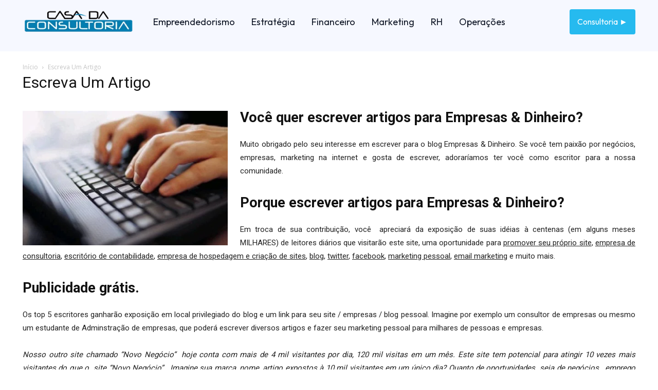

--- FILE ---
content_type: text/html; charset=utf-8
request_url: https://www.google.com/recaptcha/api2/aframe
body_size: 268
content:
<!DOCTYPE HTML><html><head><meta http-equiv="content-type" content="text/html; charset=UTF-8"></head><body><script nonce="qSOATqus6Ly91AWnJW_bMQ">/** Anti-fraud and anti-abuse applications only. See google.com/recaptcha */ try{var clients={'sodar':'https://pagead2.googlesyndication.com/pagead/sodar?'};window.addEventListener("message",function(a){try{if(a.source===window.parent){var b=JSON.parse(a.data);var c=clients[b['id']];if(c){var d=document.createElement('img');d.src=c+b['params']+'&rc='+(localStorage.getItem("rc::a")?sessionStorage.getItem("rc::b"):"");window.document.body.appendChild(d);sessionStorage.setItem("rc::e",parseInt(sessionStorage.getItem("rc::e")||0)+1);localStorage.setItem("rc::h",'1768753108275');}}}catch(b){}});window.parent.postMessage("_grecaptcha_ready", "*");}catch(b){}</script></body></html>

--- FILE ---
content_type: text/plain
request_url: https://www.google-analytics.com/j/collect?v=1&_v=j102&a=1932574210&t=pageview&_s=1&dl=https%3A%2F%2Fcasadaconsultoria.com.br%2Fescreva-um-artigo%2F&ul=en-us%40posix&dt=Escreva%20Um%20Artigo%20%7C%20Casa%20da%20Consultoria&sr=1280x720&vp=1280x720&_u=IEBAAEABAAAAACAAI~&jid=669353495&gjid=1569262610&cid=636471489.1768753107&tid=UA-37662539-1&_gid=1470635708.1768753107&_r=1&_slc=1&z=1138532311
body_size: -454
content:
2,cG-VXPQX030K1